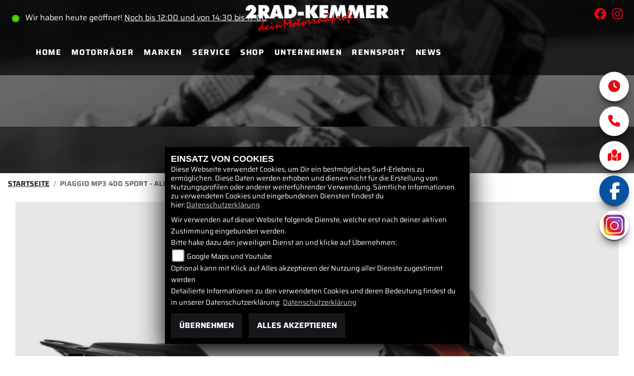

--- FILE ---
content_type: text/html; charset=utf-8
request_url: https://2rad-kemmer.at/de/motorrad-modell-piaggio-mp3-400-sport-10652-2023
body_size: 17240
content:

<!DOCTYPE html>

<html lang=de>
<head>
    <meta charset="utf-8" />
    <meta name="viewport" content="width=device-width" />
    <meta name="theme-color" content="#e50615">
    <title>Piaggio MP3 400 Sport - Alle technischen Daten zum Modell MP3 400 Sport von Piaggio</title>
    <meta name="keywords" content="Piaggio MP3 400 Sport, technische Daten, 2Rad-Kemmer KG" />
    <meta name="description" content="Hier finden Sie die aktuellen technischen Daten des Modells MP3 400 Sport von Piaggio." />

    <meta name="robots" content="index,follow" />
    <meta http-equiv="Content-Type" content="text/html; charset=utf-8" />

            <link href="/de/Styles/SidebarsDynamic?SidebarsRightHaendler=open%7Cphone%7Cmap" rel="stylesheet" type="text/css" />
                
<link href="/de/Content/Neutraltemplate2022?v=PnlNJf4LajvwWmXnbx3E1AH_MoNqtjEvQrncK4Vi3QQ1" rel="stylesheet"/>
                <style>
            
#myMenuHeader{min-height:75px !important;    background: #000 !important;}
.dealer-logo-box{    text-align: left;}
.nav-base .navbar-collapse{justify-content:right !important;}
header .dealer-logo{    margin-top: -40px;}
.nav-top .dealer-logo{margin-top:0px;}

ul.navbar-nav li.nav-item a.nav-link,.offen-status .openstatus,.offen-status .openstatus a{color:#fff !important;}
@media(max-width:990px){
.tophead-banner .showbaseimage{background-size: 200%;}
}
@media(max-width:768px){
.tophead-banner .showbaseimage{background-size: 300%;}
}

div.zubehoermarken.fp-module { display: none;}


header .dealer-logo {
  /* margin-top: -40px; */
  margin-top: -60px;
  max-width: 290px;
  margin: ;
}


.text-right.pr-3.navbar-over {
  margin-right: 300px;
}
#myMenuHeader {
  background: rgba(0,0,0,0.7) !important;
}

.tophead-banner .showbaseimage {
    background: url(https://images5.1000ps.net/member-dateien/279927_files/hintergrundbanner_2026-01-20.png);
    background-size: 100%;
}

            </style>
    </head>
<body class=" Neutraltemplate2022  sb-right">

    <script src="/de/Content/base/js/jquery-3.5.1.min.js"></script>
    <script>
        jQuery.event.special.touchstart = {
            setup: function (_, ns, handle) {
                this.addEventListener("touchstart", handle, { passive: true });
            }
        };
    </script>
    

    <header class="transparent-background container-fluid nav-down" id="myMenuHeader">
        
<div class="d-flex head-topinfo">
        <div class="flex-fill">
            <div class="d-flex flex-row mt-lg-3">
                    <div class="flex-fill openingtimes-head">
    <div class="d-lg-block d-none">
        <div class="offen-status text-center text-md-left">
            <div class="contact__seg d-flex align-items-center justify-content-between">
                <div class="d-inline-block dealer_open">

                        <p class="openstatus mb-0"><span class="shopopen"></span>Wir haben heute geöffnet!  <span class="opentimes"><a href="#" data-toggle="modal" data-target="#OeffnungszeitenSidebar" title="Unsere Öffnungszeiten">Noch bis 12:00 und von 14:30 bis 17:00</a></span></p>
                </div>
            </div>
        </div>
    </div>
</div>
                    <div class="flex-fill justify-content-end socialmedia-head"><div class="d-lg-block d-none">

            <a href="https://www.facebook.com/profile.php?id=100063668615569" class="socailmedialink link-facebook" target="_blank" title="Facebook Fanpage von 2Rad-Kemmer KG">
                <i class="fab fa-facebook" aria-label="Facebook Fanpage von 2Rad-Kemmer KG"></i>
            </a>

        <a href="https://www.instagram.com/2radkemmer/" class="socailmedialink link-instagram" target="_blank" title="2Rad-Kemmer KG auf Instagram">
            <i class="fab fa-instagram" aria-label="Instagram Fanpage von 2Rad-Kemmer KG"></i>
        </a>

    
</div></div>
            </div>
        </div>
    </div>
        <div class="mb-lg-3 nv">
            <div class="d-flex flex-row head-navigation">
                    <div class="flex-fill justify-content-start d-none d-lg-block dealer-logo-box">
                        
        <a class="dealer-logo-middle" href="/de" title="Startseite 2Rad-Kemmer KG"><img class="dealer-logo" src="https://images5.1000ps.net/member-dateien/279927_files/logo-1_2026-01-13.png?maxwidth=400&amp;maxheight=200" alt="Logo" title="Logo" /></a>

                    </div>
                <div class="flex-fill flex-column nav-base">
                    



<nav class="navbar navbar-dark px-0 navbar-expand-lg" role="navigation" aria-label="Hauptnavigation">
        <a class="navbar-brand d-block d-lg-none" href="/de/home"><img src="https://images5.1000ps.net/member-dateien/279927_files/logo-1_2026-01-13.png?maxwidth=200&maxheight=100" alt="Logo" title="Logo" /></a>
    <button class="navbar-toggler" type="button" data-toggle="collapse" data-target="#navbarNavDropdown" aria-controls="navbarNavDropdown" aria-expanded="false" aria-label="Navigation umschalten">
        <span class="navbar-toggler-icon">
        </span>
    </button>
    <div class="collapse navbar-collapse justify-content-center" id="navbarNavDropdown">
        <button class="navbar-toggler" type="button" data-toggle="collapse" data-target="#navbarNavDropdown" aria-controls="navbarNavDropdown" aria-expanded="false" aria-label="Navigation umschalten">
            <svg aria-hidden="true" data-prefix="fas" data-icon="times" class="svg-inline--fa fa-times fa-w-11 " role="img" xmlns="https://www.w3.org/2000/svg" viewBox="0 0 352 512"><path fill="currentColor" d="M242.72 256l100.07-100.07c12.28-12.28 12.28-32.19 0-44.48l-22.24-22.24c-12.28-12.28-32.19-12.28-44.48 0L176 189.28 75.93 89.21c-12.28-12.28-32.19-12.28-44.48 0L9.21 111.45c-12.28 12.28-12.28 32.19 0 44.48L109.28 256 9.21 356.07c-12.28 12.28-12.28 32.19 0 44.48l22.24 22.24c12.28 12.28 32.2 12.28 44.48 0L176 322.72l100.07 100.07c12.28 12.28 32.2 12.28 44.48 0l22.24-22.24c12.28-12.28 12.28-32.19 0-44.48L242.72 256z"></path></svg>
        </button>
            <div class="d-block d-sm-none socialmedialink">
                

            <a href="https://www.facebook.com/profile.php?id=100063668615569" class="socailmedialink link-facebook" target="_blank" title="Facebook Fanpage von 2Rad-Kemmer KG">
                <i class="fab fa-facebook" aria-label="Facebook Fanpage von 2Rad-Kemmer KG"></i>
            </a>

        <a href="https://www.instagram.com/2radkemmer/" class="socailmedialink link-instagram" target="_blank" title="2Rad-Kemmer KG auf Instagram">
            <i class="fab fa-instagram" aria-label="Instagram Fanpage von 2Rad-Kemmer KG"></i>
        </a>

    

            </div>

        <div class="text-right pr-3 navbar-over">
            <ul class="navbar-nav" role="menubar">

                    <li class="nav-item"> <a class="nav-link text-uppercase" href="/de" title="Home">Home</a></li>
                                            <li class="nav-item dropdown">
                                <a class="nav-link dropdown-toggle text-uppercase" href="#" id="navbarDropdownMenuLink0" title="Motorr&#228;der" role="menuitem" data-toggle="dropdown" aria-haspopup="true" aria-expanded="false">Motorr&#228;der</a>
                                <div class="dropdown-menu transparent-background" aria-labelledby="navbarDropdownMenuLink0">
                                                <a class="dropdown-item" href="/de/neufahrzeuge"  title="Neufahrzeuge">Neufahrzeuge</a>
                                                <a class="dropdown-item" href="/de/gebrauchte-motorraeder"  title="Gebrauchtmotorr&#228;der">Gebrauchtmotorr&#228;der</a>
                                                <a class="dropdown-item" href="/de/motorrad-mieten/all"  title="Verleihmotorr&#228;der">Verleihmotorr&#228;der</a>
                                                <a class="dropdown-item" href="/de/probefahrt-anfrage"  title="Probefahrt Anfrage">Probefahrt Anfrage</a>
                                                <a class="dropdown-item" href="/de/finanzierungsanfrage"  title="Finanzierungsanfrage">Finanzierungsanfrage</a>
                                </div>
                            </li>
                            <li class="nav-item dropdown">
                                <a class="nav-link dropdown-toggle text-uppercase" href="#" id="navbarDropdownMenuLink1" title="Marken" role="menuitem" data-toggle="dropdown" aria-haspopup="true" aria-expanded="false">Marken</a>
                                <div class="dropdown-menu transparent-background" aria-labelledby="navbarDropdownMenuLink1">
                                                <a class="dropdown-item" href="/de/motorrad-marke-qjmotor-669"  title="QJ Motor">QJ Motor</a>
                                                <a class="dropdown-item" href="/de/motorrad-marke-vespa-39"  title="Vespa">Vespa</a>
                                                <a class="dropdown-item" href="/de/motorrad-marke-piaggio-34"  title="Piaggio">Piaggio</a>
                                </div>
                            </li>
                            <li class="nav-item dropdown">
                                <a class="nav-link dropdown-toggle text-uppercase" href="#" id="navbarDropdownMenuLink2" title="Service" role="menuitem" data-toggle="dropdown" aria-haspopup="true" aria-expanded="false">Service</a>
                                <div class="dropdown-menu transparent-background" aria-labelledby="navbarDropdownMenuLink2">
                                                <a class="dropdown-item" href="/de/unser-service"  title="Leistungen">Leistungen</a>
                                                <a class="dropdown-item" href="/de/anfragen/WerkstattTermin"  title="Werkstatt Termin ">Werkstatt Termin </a>
                                                <a class="dropdown-item" href="/de/anfragen/ersatzteil"  title="Ersatzteil Anfrage">Ersatzteil Anfrage</a>
                                </div>
                            </li>
                            <li class="nav-item active">
                                <a class="nav-link text-uppercase" href="/de/onlineshop"  title="Shop" role="menuitem">Shop</a>
                            </li>
                            <li class="nav-item dropdown">
                                <a class="nav-link dropdown-toggle text-uppercase" href="#" id="navbarDropdownMenuLink3" title="Unternehmen" role="menuitem" data-toggle="dropdown" aria-haspopup="true" aria-expanded="false">Unternehmen</a>
                                <div class="dropdown-menu transparent-background" aria-labelledby="navbarDropdownMenuLink3">
                                                <a class="dropdown-item" href="/de/unser-unternehmen"  title="Unternehmen">Unternehmen</a>
                                                <a class="dropdown-item" href="/de/unser-team"  title="Team">Team</a>
                                                <a class="dropdown-item" href="/de/kontakt"  title="Kontakt">Kontakt</a>
                                </div>
                            </li>
                            <li class="nav-item dropdown">
                                <a class="nav-link dropdown-toggle text-uppercase" href="#" id="navbarDropdownMenuLink4" title="Rennsport" role="menuitem" data-toggle="dropdown" aria-haspopup="true" aria-expanded="false">Rennsport</a>
                                <div class="dropdown-menu transparent-background" aria-labelledby="navbarDropdownMenuLink4">
                                                <a class="dropdown-item" href="/de/beitrag-racing-19308"  title="Wenn Bezin im Blut liegt">Racing Familie Kemmer</a>
                                                <a class="dropdown-item" href="/de/beitrag-reifenservice-19309"  title="Weil Grip Vertrauen schafft">Racing- &amp; Reifenservice</a>
                                                <a class="dropdown-item" href="/de/unsere-veranstaltungen"  title="Racing Events">Racing Events</a>
                                </div>
                            </li>
                            <li class="nav-item active">
                                <a class="nav-link text-uppercase" href="/de/news"  title="News" role="menuitem">News</a>
                            </li>
            </ul>
        </div>
    </div>
</nav>
                </div>
            </div>
            
        </div>
    </header>

    
    <div class="tophead-banner tophead-overlay" role="banner">

                    <div class="showbaseimage">

                    </div>
    </div>
<div class="container">
    <div class="Sidebar__buttons_mobile d-flex d-md-none row justify-content-center container-template sidebarsSlider">

                                     <a href="#" class="col sbbr_button sbbmap" data-toggle="modal" data-target="#StandortSidebar" title="Standort" alt="Standort Modal öffnen"></a>
                <a target="_blank" class="col sbbr_button sbbfacebook" href="https://www.facebook.com/profile.php?id=100063668615569" title="Facebook" alt="Link zur Facebook Fanpage"></a>
                <a target="_blank" class="col sbbr_button sbbinstagram" href="https://www.instagram.com/2radkemmer/" title="Instagram" alt="Link zur Instagram Fanpage"></a>
    </div>
</div>







    <div class="breadcrumb-container no-banner">
        <div class="container-template">
                <nav aria-label="breadcrumb">
                    <ol class="breadcrumb px-0">
                                    <li class="breadcrumb-item text-uppercase"><a href="/de" class="normaltextlink" title="Startseite"><b>Startseite</b></a></li>
                                    <li class="breadcrumb-item text-uppercase active" aria-current="page"><b>Piaggio MP3 400 Sport - Alle technischen Daten zum Modell MP3 400 Sport von Piaggio</b></li>
                    </ol>
                </nav>
                            <script type="application/ld+json">
                    [{
            "@context": "http://schema.org",
                    "@type": "BreadcrumbList",
                    "itemListElement":
                    [
                        {
                            "@type":"ListItem",
                            "position": 1,
                            "item":
                            {
                                "@id":"/",
                                "name":"Startseite"
                            }
                        }
                            ,
                        {
                            "@type":"ListItem",
                            "position": 2,
                            "item":
                            {
                                "@id":"",
                                "name":"Piaggio MP3 400 Sport - Alle technischen Daten zum Modell MP3 400 Sport von Piaggio"
                            }
                        }
                    ]
                    }]
                </script>
        </div>
    </div>



    <div role="main"   class="sbb-padding"   >
        

        <div class="detailseite-slider ">
<style>
    /* Global responsive styles for BilderCarousel */
    .bilder-carousel-slider {
        width: 100%;
        max-width: 100%;
    }

    .bilder-carousel-slider img,
    .bilder-carousel-slider picture {
        width: 100%;
        height: auto;
        object-fit: cover;
        display: block;
        max-width: 100%;
    }

    .bilder-carousel-slider .slick-slide {
        overflow: hidden;
        box-sizing: border-box;
    }

    .bilder-carousel-slider .slick-slide>div {
        width: 100% !important;
        max-width: 100% !important;
    }

    /* Fix für picture element */
    .bilder-carousel-slider picture,
    .bilder-carousel-slider picture img {
        width: 100%;
        max-width: 100%;
        height: auto;
    }

    /* Verhindern von Overflow beim Slick Track */
    .bilder-carousel-slider .slick-track {
        display: flex;
        align-items: stretch;
    }

    /* Spezifische Fixes für aboutus-imageslider Container */
    .aboutus-imageslider {
        overflow: hidden;
        position: relative;
        width: 100%;
    }

    .aboutus-imageslider .bilder-carousel-slider {
        width: 100%;
        max-width: 100%;
    }
</style>



    <div class="container-fluid position-relative">
        <div class="bilder-carousel-slider ">
                    <div class="px-lg-3">
                        <a href="https://images5.1000ps.net/images_bikekat/2023/34-Piaggio/10652-MP3_400_Sport/001-638091294600557537-piaggio-mp3-400-sport.jpg" class="fancybox cardlink" data-fancybox="gallery"
                            data-thumb="https://images5.1000ps.net/images_bikekat/2023/34-Piaggio/10652-MP3_400_Sport/001-638091294600557537-piaggio-mp3-400-sport.jpg?width=920&amp;height=566&amp;mode=crop&amp;format=webp">
                                <picture>
                                    <source type="image/webp" srcset="https://images5.1000ps.net/images_bikekat/2023/34-Piaggio/10652-MP3_400_Sport/001-638091294600557537-piaggio-mp3-400-sport.jpg?width=320&amp;height=200&amp;mode=crop&amp;scale=both&amp;format=webp 320w,
                                                                    https://images5.1000ps.net/images_bikekat/2023/34-Piaggio/10652-MP3_400_Sport/001-638091294600557537-piaggio-mp3-400-sport.jpg?width=375&amp;height=250&amp;mode=crop&amp;scale=both&amp;format=webp 375w,
                                                                    https://images5.1000ps.net/images_bikekat/2023/34-Piaggio/10652-MP3_400_Sport/001-638091294600557537-piaggio-mp3-400-sport.jpg?width=576&amp;height=300&amp;mode=crop&amp;scale=both&amp;format=webp 576w,
                                                                    https://images5.1000ps.net/images_bikekat/2023/34-Piaggio/10652-MP3_400_Sport/001-638091294600557537-piaggio-mp3-400-sport.jpg?width=768&amp;height=400&amp;mode=crop&amp;scale=both&amp;format=webp 768w,
                                                                    https://images5.1000ps.net/images_bikekat/2023/34-Piaggio/10652-MP3_400_Sport/001-638091294600557537-piaggio-mp3-400-sport.jpg?width=920&amp;height=566&amp;mode=crop&amp;format=webp 920w,
                                                                                    https://images5.1000ps.net/images_bikekat/2023/34-Piaggio/10652-MP3_400_Sport/001-638091294600557537-piaggio-mp3-400-sport.jpg?width=1200&amp;height=740&amp;mode=crop&amp;format=webp 1200w,
                                                                                    https://images5.1000ps.net/images_bikekat/2023/34-Piaggio/10652-MP3_400_Sport/001-638091294600557537-piaggio-mp3-400-sport.jpg?width=1600&amp;height=986&amp;mode=crop&amp;format=webp 1600w" sizes="(max-width: 576px) 100vw,
                                                                   (max-width: 768px) 100vw,
                                                                   (max-width: 992px) 100vw,
                                                                   50vw" />

                                    <!-- JPEG fallback with responsive sizes -->
                                    <source type="image/jpeg"
                                        srcset="https://images5.1000ps.net/images_bikekat/2023/34-Piaggio/10652-MP3_400_Sport/001-638091294600557537-piaggio-mp3-400-sport.jpg?width=320&amp;height=200&amp;mode=crop&amp;scale=both&amp;format=jpg 320w,
                                                                    https://images5.1000ps.net/images_bikekat/2023/34-Piaggio/10652-MP3_400_Sport/001-638091294600557537-piaggio-mp3-400-sport.jpg?width=375&amp;height=250&amp;mode=crop&amp;scale=both&amp;format=jpg 375w,
                                                                    https://images5.1000ps.net/images_bikekat/2023/34-Piaggio/10652-MP3_400_Sport/001-638091294600557537-piaggio-mp3-400-sport.jpg?width=576&amp;height=300&amp;mode=crop&amp;scale=both&amp;format=jpg 576w,
                                                                    https://images5.1000ps.net/images_bikekat/2023/34-Piaggio/10652-MP3_400_Sport/001-638091294600557537-piaggio-mp3-400-sport.jpg?width=768&amp;height=400&amp;mode=crop&amp;scale=both&amp;format=jpg 768w,
                                                                    https://images5.1000ps.net/images_bikekat/2023/34-Piaggio/10652-MP3_400_Sport/001-638091294600557537-piaggio-mp3-400-sport.jpg?width=920&amp;height=566&amp;mode=crop&amp;format=jpg 920w,
                                                                                    https://images5.1000ps.net/images_bikekat/2023/34-Piaggio/10652-MP3_400_Sport/001-638091294600557537-piaggio-mp3-400-sport.jpg?width=1200&amp;height=740&amp;mode=crop&amp;format=jpg 1200w,
                                                                                    https://images5.1000ps.net/images_bikekat/2023/34-Piaggio/10652-MP3_400_Sport/001-638091294600557537-piaggio-mp3-400-sport.jpg?width=1600&amp;height=986&amp;mode=crop&amp;format=jpg 1600w"
                                        sizes="(max-width: 576px) 100vw,
                                                                   (max-width: 768px) 100vw,
                                                                   (max-width: 992px) 100vw,
                                                                   50vw" />

                                    <!-- Fallback -->
                                    <img class="img-fluid mx-auto lazyload" data-src="https://images5.1000ps.net/images_bikekat/2023/34-Piaggio/10652-MP3_400_Sport/001-638091294600557537-piaggio-mp3-400-sport.jpg?width=920&amp;height=566&amp;mode=crop&amp;format=webp" data-lazy="https://images5.1000ps.net/images_bikekat/2023/34-Piaggio/10652-MP3_400_Sport/001-638091294600557537-piaggio-mp3-400-sport.jpg?width=920&amp;height=566&amp;mode=crop&amp;format=webp"
                                        src="https://images6.1000ps.net/images/nopic-motorcycle.gif?width=920&amp;height=566&amp;mode=crop&amp;format=webp"
                                        title="Piaggio MP3 400 Sport" alt="Bild 1: Piaggio MP3 400 Sport " loading="lazy"
                                        style="width: 100%; height: auto; object-fit: cover;">
                                </picture>
                        </a>
                    </div>
                    <div class="px-lg-3">
                        <a href="https://images5.1000ps.net/images_bikekat/2023/34-Piaggio/10652-MP3_400_Sport/006-638091294601194275-piaggio-mp3-400-sport.jpg" class="fancybox cardlink" data-fancybox="gallery"
                            data-thumb="https://images5.1000ps.net/images_bikekat/2023/34-Piaggio/10652-MP3_400_Sport/006-638091294601194275-piaggio-mp3-400-sport.jpg?width=920&amp;height=566&amp;mode=crop&amp;format=webp">
                                <picture>
                                    <source type="image/webp" srcset="https://images5.1000ps.net/images_bikekat/2023/34-Piaggio/10652-MP3_400_Sport/006-638091294601194275-piaggio-mp3-400-sport.jpg?width=320&amp;height=200&amp;mode=crop&amp;scale=both&amp;format=webp 320w,
                                                                    https://images5.1000ps.net/images_bikekat/2023/34-Piaggio/10652-MP3_400_Sport/006-638091294601194275-piaggio-mp3-400-sport.jpg?width=375&amp;height=250&amp;mode=crop&amp;scale=both&amp;format=webp 375w,
                                                                    https://images5.1000ps.net/images_bikekat/2023/34-Piaggio/10652-MP3_400_Sport/006-638091294601194275-piaggio-mp3-400-sport.jpg?width=576&amp;height=300&amp;mode=crop&amp;scale=both&amp;format=webp 576w,
                                                                    https://images5.1000ps.net/images_bikekat/2023/34-Piaggio/10652-MP3_400_Sport/006-638091294601194275-piaggio-mp3-400-sport.jpg?width=768&amp;height=400&amp;mode=crop&amp;scale=both&amp;format=webp 768w,
                                                                    https://images5.1000ps.net/images_bikekat/2023/34-Piaggio/10652-MP3_400_Sport/006-638091294601194275-piaggio-mp3-400-sport.jpg?width=920&amp;height=566&amp;mode=crop&amp;format=webp 920w,
                                                                                    https://images5.1000ps.net/images_bikekat/2023/34-Piaggio/10652-MP3_400_Sport/006-638091294601194275-piaggio-mp3-400-sport.jpg?width=1200&amp;height=740&amp;mode=crop&amp;format=webp 1200w,
                                                                                    https://images5.1000ps.net/images_bikekat/2023/34-Piaggio/10652-MP3_400_Sport/006-638091294601194275-piaggio-mp3-400-sport.jpg?width=1600&amp;height=986&amp;mode=crop&amp;format=webp 1600w" sizes="(max-width: 576px) 100vw,
                                                                   (max-width: 768px) 100vw,
                                                                   (max-width: 992px) 100vw,
                                                                   50vw" />

                                    <!-- JPEG fallback with responsive sizes -->
                                    <source type="image/jpeg"
                                        srcset="https://images5.1000ps.net/images_bikekat/2023/34-Piaggio/10652-MP3_400_Sport/006-638091294601194275-piaggio-mp3-400-sport.jpg?width=320&amp;height=200&amp;mode=crop&amp;scale=both&amp;format=jpg 320w,
                                                                    https://images5.1000ps.net/images_bikekat/2023/34-Piaggio/10652-MP3_400_Sport/006-638091294601194275-piaggio-mp3-400-sport.jpg?width=375&amp;height=250&amp;mode=crop&amp;scale=both&amp;format=jpg 375w,
                                                                    https://images5.1000ps.net/images_bikekat/2023/34-Piaggio/10652-MP3_400_Sport/006-638091294601194275-piaggio-mp3-400-sport.jpg?width=576&amp;height=300&amp;mode=crop&amp;scale=both&amp;format=jpg 576w,
                                                                    https://images5.1000ps.net/images_bikekat/2023/34-Piaggio/10652-MP3_400_Sport/006-638091294601194275-piaggio-mp3-400-sport.jpg?width=768&amp;height=400&amp;mode=crop&amp;scale=both&amp;format=jpg 768w,
                                                                    https://images5.1000ps.net/images_bikekat/2023/34-Piaggio/10652-MP3_400_Sport/006-638091294601194275-piaggio-mp3-400-sport.jpg?width=920&amp;height=566&amp;mode=crop&amp;format=jpg 920w,
                                                                                    https://images5.1000ps.net/images_bikekat/2023/34-Piaggio/10652-MP3_400_Sport/006-638091294601194275-piaggio-mp3-400-sport.jpg?width=1200&amp;height=740&amp;mode=crop&amp;format=jpg 1200w,
                                                                                    https://images5.1000ps.net/images_bikekat/2023/34-Piaggio/10652-MP3_400_Sport/006-638091294601194275-piaggio-mp3-400-sport.jpg?width=1600&amp;height=986&amp;mode=crop&amp;format=jpg 1600w"
                                        sizes="(max-width: 576px) 100vw,
                                                                   (max-width: 768px) 100vw,
                                                                   (max-width: 992px) 100vw,
                                                                   50vw" />

                                    <!-- Fallback -->
                                    <img class="img-fluid mx-auto lazyload" data-src="https://images5.1000ps.net/images_bikekat/2023/34-Piaggio/10652-MP3_400_Sport/006-638091294601194275-piaggio-mp3-400-sport.jpg?width=920&amp;height=566&amp;mode=crop&amp;format=webp" data-lazy="https://images5.1000ps.net/images_bikekat/2023/34-Piaggio/10652-MP3_400_Sport/006-638091294601194275-piaggio-mp3-400-sport.jpg?width=920&amp;height=566&amp;mode=crop&amp;format=webp"
                                        src="https://images6.1000ps.net/images/nopic-motorcycle.gif?width=920&amp;height=566&amp;mode=crop&amp;format=webp"
                                        title="Piaggio MP3 400 Sport" alt="Bild 2: Piaggio MP3 400 Sport " loading="lazy"
                                        style="width: 100%; height: auto; object-fit: cover;">
                                </picture>
                        </a>
                    </div>
                    <div class="px-lg-3">
                        <a href="https://images5.1000ps.net/images_bikekat/2023/34-Piaggio/10652-MP3_400_Sport/002-638091294600713843-piaggio-mp3-400-sport.jpg" class="fancybox cardlink" data-fancybox="gallery"
                            data-thumb="https://images5.1000ps.net/images_bikekat/2023/34-Piaggio/10652-MP3_400_Sport/002-638091294600713843-piaggio-mp3-400-sport.jpg?width=920&amp;height=566&amp;mode=crop&amp;format=webp">
                                <picture>
                                    <source type="image/webp" srcset="https://images5.1000ps.net/images_bikekat/2023/34-Piaggio/10652-MP3_400_Sport/002-638091294600713843-piaggio-mp3-400-sport.jpg?width=320&amp;height=200&amp;mode=crop&amp;scale=both&amp;format=webp 320w,
                                                                    https://images5.1000ps.net/images_bikekat/2023/34-Piaggio/10652-MP3_400_Sport/002-638091294600713843-piaggio-mp3-400-sport.jpg?width=375&amp;height=250&amp;mode=crop&amp;scale=both&amp;format=webp 375w,
                                                                    https://images5.1000ps.net/images_bikekat/2023/34-Piaggio/10652-MP3_400_Sport/002-638091294600713843-piaggio-mp3-400-sport.jpg?width=576&amp;height=300&amp;mode=crop&amp;scale=both&amp;format=webp 576w,
                                                                    https://images5.1000ps.net/images_bikekat/2023/34-Piaggio/10652-MP3_400_Sport/002-638091294600713843-piaggio-mp3-400-sport.jpg?width=768&amp;height=400&amp;mode=crop&amp;scale=both&amp;format=webp 768w,
                                                                    https://images5.1000ps.net/images_bikekat/2023/34-Piaggio/10652-MP3_400_Sport/002-638091294600713843-piaggio-mp3-400-sport.jpg?width=920&amp;height=566&amp;mode=crop&amp;format=webp 920w,
                                                                                    https://images5.1000ps.net/images_bikekat/2023/34-Piaggio/10652-MP3_400_Sport/002-638091294600713843-piaggio-mp3-400-sport.jpg?width=1200&amp;height=740&amp;mode=crop&amp;format=webp 1200w,
                                                                                    https://images5.1000ps.net/images_bikekat/2023/34-Piaggio/10652-MP3_400_Sport/002-638091294600713843-piaggio-mp3-400-sport.jpg?width=1600&amp;height=986&amp;mode=crop&amp;format=webp 1600w" sizes="(max-width: 576px) 100vw,
                                                                   (max-width: 768px) 100vw,
                                                                   (max-width: 992px) 100vw,
                                                                   50vw" />

                                    <!-- JPEG fallback with responsive sizes -->
                                    <source type="image/jpeg"
                                        srcset="https://images5.1000ps.net/images_bikekat/2023/34-Piaggio/10652-MP3_400_Sport/002-638091294600713843-piaggio-mp3-400-sport.jpg?width=320&amp;height=200&amp;mode=crop&amp;scale=both&amp;format=jpg 320w,
                                                                    https://images5.1000ps.net/images_bikekat/2023/34-Piaggio/10652-MP3_400_Sport/002-638091294600713843-piaggio-mp3-400-sport.jpg?width=375&amp;height=250&amp;mode=crop&amp;scale=both&amp;format=jpg 375w,
                                                                    https://images5.1000ps.net/images_bikekat/2023/34-Piaggio/10652-MP3_400_Sport/002-638091294600713843-piaggio-mp3-400-sport.jpg?width=576&amp;height=300&amp;mode=crop&amp;scale=both&amp;format=jpg 576w,
                                                                    https://images5.1000ps.net/images_bikekat/2023/34-Piaggio/10652-MP3_400_Sport/002-638091294600713843-piaggio-mp3-400-sport.jpg?width=768&amp;height=400&amp;mode=crop&amp;scale=both&amp;format=jpg 768w,
                                                                    https://images5.1000ps.net/images_bikekat/2023/34-Piaggio/10652-MP3_400_Sport/002-638091294600713843-piaggio-mp3-400-sport.jpg?width=920&amp;height=566&amp;mode=crop&amp;format=jpg 920w,
                                                                                    https://images5.1000ps.net/images_bikekat/2023/34-Piaggio/10652-MP3_400_Sport/002-638091294600713843-piaggio-mp3-400-sport.jpg?width=1200&amp;height=740&amp;mode=crop&amp;format=jpg 1200w,
                                                                                    https://images5.1000ps.net/images_bikekat/2023/34-Piaggio/10652-MP3_400_Sport/002-638091294600713843-piaggio-mp3-400-sport.jpg?width=1600&amp;height=986&amp;mode=crop&amp;format=jpg 1600w"
                                        sizes="(max-width: 576px) 100vw,
                                                                   (max-width: 768px) 100vw,
                                                                   (max-width: 992px) 100vw,
                                                                   50vw" />

                                    <!-- Fallback -->
                                    <img class="img-fluid mx-auto lazyload" data-src="https://images5.1000ps.net/images_bikekat/2023/34-Piaggio/10652-MP3_400_Sport/002-638091294600713843-piaggio-mp3-400-sport.jpg?width=920&amp;height=566&amp;mode=crop&amp;format=webp" data-lazy="https://images5.1000ps.net/images_bikekat/2023/34-Piaggio/10652-MP3_400_Sport/002-638091294600713843-piaggio-mp3-400-sport.jpg?width=920&amp;height=566&amp;mode=crop&amp;format=webp"
                                        src="https://images6.1000ps.net/images/nopic-motorcycle.gif?width=920&amp;height=566&amp;mode=crop&amp;format=webp"
                                        title="Piaggio MP3 400 Sport" alt="Bild 3: Piaggio MP3 400 Sport " loading="lazy"
                                        style="width: 100%; height: auto; object-fit: cover;">
                                </picture>
                        </a>
                    </div>
                    <div class="px-lg-3">
                        <a href="https://images5.1000ps.net/images_bikekat/2023/34-Piaggio/10652-MP3_400_Sport/003-638091294600870106-piaggio-mp3-400-sport.jpg" class="fancybox cardlink" data-fancybox="gallery"
                            data-thumb="https://images5.1000ps.net/images_bikekat/2023/34-Piaggio/10652-MP3_400_Sport/003-638091294600870106-piaggio-mp3-400-sport.jpg?width=920&amp;height=566&amp;mode=crop&amp;format=webp">
                                <picture>
                                    <source type="image/webp" srcset="https://images5.1000ps.net/images_bikekat/2023/34-Piaggio/10652-MP3_400_Sport/003-638091294600870106-piaggio-mp3-400-sport.jpg?width=320&amp;height=200&amp;mode=crop&amp;scale=both&amp;format=webp 320w,
                                                                    https://images5.1000ps.net/images_bikekat/2023/34-Piaggio/10652-MP3_400_Sport/003-638091294600870106-piaggio-mp3-400-sport.jpg?width=375&amp;height=250&amp;mode=crop&amp;scale=both&amp;format=webp 375w,
                                                                    https://images5.1000ps.net/images_bikekat/2023/34-Piaggio/10652-MP3_400_Sport/003-638091294600870106-piaggio-mp3-400-sport.jpg?width=576&amp;height=300&amp;mode=crop&amp;scale=both&amp;format=webp 576w,
                                                                    https://images5.1000ps.net/images_bikekat/2023/34-Piaggio/10652-MP3_400_Sport/003-638091294600870106-piaggio-mp3-400-sport.jpg?width=768&amp;height=400&amp;mode=crop&amp;scale=both&amp;format=webp 768w,
                                                                    https://images5.1000ps.net/images_bikekat/2023/34-Piaggio/10652-MP3_400_Sport/003-638091294600870106-piaggio-mp3-400-sport.jpg?width=920&amp;height=566&amp;mode=crop&amp;format=webp 920w,
                                                                                    https://images5.1000ps.net/images_bikekat/2023/34-Piaggio/10652-MP3_400_Sport/003-638091294600870106-piaggio-mp3-400-sport.jpg?width=1200&amp;height=740&amp;mode=crop&amp;format=webp 1200w,
                                                                                    https://images5.1000ps.net/images_bikekat/2023/34-Piaggio/10652-MP3_400_Sport/003-638091294600870106-piaggio-mp3-400-sport.jpg?width=1600&amp;height=986&amp;mode=crop&amp;format=webp 1600w" sizes="(max-width: 576px) 100vw,
                                                                   (max-width: 768px) 100vw,
                                                                   (max-width: 992px) 100vw,
                                                                   50vw" />

                                    <!-- JPEG fallback with responsive sizes -->
                                    <source type="image/jpeg"
                                        srcset="https://images5.1000ps.net/images_bikekat/2023/34-Piaggio/10652-MP3_400_Sport/003-638091294600870106-piaggio-mp3-400-sport.jpg?width=320&amp;height=200&amp;mode=crop&amp;scale=both&amp;format=jpg 320w,
                                                                    https://images5.1000ps.net/images_bikekat/2023/34-Piaggio/10652-MP3_400_Sport/003-638091294600870106-piaggio-mp3-400-sport.jpg?width=375&amp;height=250&amp;mode=crop&amp;scale=both&amp;format=jpg 375w,
                                                                    https://images5.1000ps.net/images_bikekat/2023/34-Piaggio/10652-MP3_400_Sport/003-638091294600870106-piaggio-mp3-400-sport.jpg?width=576&amp;height=300&amp;mode=crop&amp;scale=both&amp;format=jpg 576w,
                                                                    https://images5.1000ps.net/images_bikekat/2023/34-Piaggio/10652-MP3_400_Sport/003-638091294600870106-piaggio-mp3-400-sport.jpg?width=768&amp;height=400&amp;mode=crop&amp;scale=both&amp;format=jpg 768w,
                                                                    https://images5.1000ps.net/images_bikekat/2023/34-Piaggio/10652-MP3_400_Sport/003-638091294600870106-piaggio-mp3-400-sport.jpg?width=920&amp;height=566&amp;mode=crop&amp;format=jpg 920w,
                                                                                    https://images5.1000ps.net/images_bikekat/2023/34-Piaggio/10652-MP3_400_Sport/003-638091294600870106-piaggio-mp3-400-sport.jpg?width=1200&amp;height=740&amp;mode=crop&amp;format=jpg 1200w,
                                                                                    https://images5.1000ps.net/images_bikekat/2023/34-Piaggio/10652-MP3_400_Sport/003-638091294600870106-piaggio-mp3-400-sport.jpg?width=1600&amp;height=986&amp;mode=crop&amp;format=jpg 1600w"
                                        sizes="(max-width: 576px) 100vw,
                                                                   (max-width: 768px) 100vw,
                                                                   (max-width: 992px) 100vw,
                                                                   50vw" />

                                    <!-- Fallback -->
                                    <img class="img-fluid mx-auto lazyload" data-src="https://images5.1000ps.net/images_bikekat/2023/34-Piaggio/10652-MP3_400_Sport/003-638091294600870106-piaggio-mp3-400-sport.jpg?width=920&amp;height=566&amp;mode=crop&amp;format=webp" data-lazy="https://images5.1000ps.net/images_bikekat/2023/34-Piaggio/10652-MP3_400_Sport/003-638091294600870106-piaggio-mp3-400-sport.jpg?width=920&amp;height=566&amp;mode=crop&amp;format=webp"
                                        src="https://images6.1000ps.net/images/nopic-motorcycle.gif?width=920&amp;height=566&amp;mode=crop&amp;format=webp"
                                        title="Piaggio MP3 400 Sport" alt="Bild 4: Piaggio MP3 400 Sport " loading="lazy"
                                        style="width: 100%; height: auto; object-fit: cover;">
                                </picture>
                        </a>
                    </div>
                    <div class="px-lg-3">
                        <a href="https://images5.1000ps.net/images_bikekat/2023/34-Piaggio/10652-MP3_400_Sport/004-638091294601026355-piaggio-mp3-400-sport.jpg" class="fancybox cardlink" data-fancybox="gallery"
                            data-thumb="https://images5.1000ps.net/images_bikekat/2023/34-Piaggio/10652-MP3_400_Sport/004-638091294601026355-piaggio-mp3-400-sport.jpg?width=920&amp;height=566&amp;mode=crop&amp;format=webp">
                                <picture>
                                    <source type="image/webp" srcset="https://images5.1000ps.net/images_bikekat/2023/34-Piaggio/10652-MP3_400_Sport/004-638091294601026355-piaggio-mp3-400-sport.jpg?width=320&amp;height=200&amp;mode=crop&amp;scale=both&amp;format=webp 320w,
                                                                    https://images5.1000ps.net/images_bikekat/2023/34-Piaggio/10652-MP3_400_Sport/004-638091294601026355-piaggio-mp3-400-sport.jpg?width=375&amp;height=250&amp;mode=crop&amp;scale=both&amp;format=webp 375w,
                                                                    https://images5.1000ps.net/images_bikekat/2023/34-Piaggio/10652-MP3_400_Sport/004-638091294601026355-piaggio-mp3-400-sport.jpg?width=576&amp;height=300&amp;mode=crop&amp;scale=both&amp;format=webp 576w,
                                                                    https://images5.1000ps.net/images_bikekat/2023/34-Piaggio/10652-MP3_400_Sport/004-638091294601026355-piaggio-mp3-400-sport.jpg?width=768&amp;height=400&amp;mode=crop&amp;scale=both&amp;format=webp 768w,
                                                                    https://images5.1000ps.net/images_bikekat/2023/34-Piaggio/10652-MP3_400_Sport/004-638091294601026355-piaggio-mp3-400-sport.jpg?width=920&amp;height=566&amp;mode=crop&amp;format=webp 920w,
                                                                                    https://images5.1000ps.net/images_bikekat/2023/34-Piaggio/10652-MP3_400_Sport/004-638091294601026355-piaggio-mp3-400-sport.jpg?width=1200&amp;height=740&amp;mode=crop&amp;format=webp 1200w,
                                                                                    https://images5.1000ps.net/images_bikekat/2023/34-Piaggio/10652-MP3_400_Sport/004-638091294601026355-piaggio-mp3-400-sport.jpg?width=1600&amp;height=986&amp;mode=crop&amp;format=webp 1600w" sizes="(max-width: 576px) 100vw,
                                                                   (max-width: 768px) 100vw,
                                                                   (max-width: 992px) 100vw,
                                                                   50vw" />

                                    <!-- JPEG fallback with responsive sizes -->
                                    <source type="image/jpeg"
                                        srcset="https://images5.1000ps.net/images_bikekat/2023/34-Piaggio/10652-MP3_400_Sport/004-638091294601026355-piaggio-mp3-400-sport.jpg?width=320&amp;height=200&amp;mode=crop&amp;scale=both&amp;format=jpg 320w,
                                                                    https://images5.1000ps.net/images_bikekat/2023/34-Piaggio/10652-MP3_400_Sport/004-638091294601026355-piaggio-mp3-400-sport.jpg?width=375&amp;height=250&amp;mode=crop&amp;scale=both&amp;format=jpg 375w,
                                                                    https://images5.1000ps.net/images_bikekat/2023/34-Piaggio/10652-MP3_400_Sport/004-638091294601026355-piaggio-mp3-400-sport.jpg?width=576&amp;height=300&amp;mode=crop&amp;scale=both&amp;format=jpg 576w,
                                                                    https://images5.1000ps.net/images_bikekat/2023/34-Piaggio/10652-MP3_400_Sport/004-638091294601026355-piaggio-mp3-400-sport.jpg?width=768&amp;height=400&amp;mode=crop&amp;scale=both&amp;format=jpg 768w,
                                                                    https://images5.1000ps.net/images_bikekat/2023/34-Piaggio/10652-MP3_400_Sport/004-638091294601026355-piaggio-mp3-400-sport.jpg?width=920&amp;height=566&amp;mode=crop&amp;format=jpg 920w,
                                                                                    https://images5.1000ps.net/images_bikekat/2023/34-Piaggio/10652-MP3_400_Sport/004-638091294601026355-piaggio-mp3-400-sport.jpg?width=1200&amp;height=740&amp;mode=crop&amp;format=jpg 1200w,
                                                                                    https://images5.1000ps.net/images_bikekat/2023/34-Piaggio/10652-MP3_400_Sport/004-638091294601026355-piaggio-mp3-400-sport.jpg?width=1600&amp;height=986&amp;mode=crop&amp;format=jpg 1600w"
                                        sizes="(max-width: 576px) 100vw,
                                                                   (max-width: 768px) 100vw,
                                                                   (max-width: 992px) 100vw,
                                                                   50vw" />

                                    <!-- Fallback -->
                                    <img class="img-fluid mx-auto lazyload" data-src="https://images5.1000ps.net/images_bikekat/2023/34-Piaggio/10652-MP3_400_Sport/004-638091294601026355-piaggio-mp3-400-sport.jpg?width=920&amp;height=566&amp;mode=crop&amp;format=webp" data-lazy="https://images5.1000ps.net/images_bikekat/2023/34-Piaggio/10652-MP3_400_Sport/004-638091294601026355-piaggio-mp3-400-sport.jpg?width=920&amp;height=566&amp;mode=crop&amp;format=webp"
                                        src="https://images6.1000ps.net/images/nopic-motorcycle.gif?width=920&amp;height=566&amp;mode=crop&amp;format=webp"
                                        title="Piaggio MP3 400 Sport" alt="Bild 5: Piaggio MP3 400 Sport " loading="lazy"
                                        style="width: 100%; height: auto; object-fit: cover;">
                                </picture>
                        </a>
                    </div>
                    <div class="px-lg-3">
                        <a href="https://images5.1000ps.net/images_bikekat/2023/34-Piaggio/10652-MP3_400_Sport/005-638091294601026355-piaggio-mp3-400-sport.jpg" class="fancybox cardlink" data-fancybox="gallery"
                            data-thumb="https://images5.1000ps.net/images_bikekat/2023/34-Piaggio/10652-MP3_400_Sport/005-638091294601026355-piaggio-mp3-400-sport.jpg?width=920&amp;height=566&amp;mode=crop&amp;format=webp">
                                <picture>
                                    <source type="image/webp" srcset="https://images5.1000ps.net/images_bikekat/2023/34-Piaggio/10652-MP3_400_Sport/005-638091294601026355-piaggio-mp3-400-sport.jpg?width=320&amp;height=200&amp;mode=crop&amp;scale=both&amp;format=webp 320w,
                                                                    https://images5.1000ps.net/images_bikekat/2023/34-Piaggio/10652-MP3_400_Sport/005-638091294601026355-piaggio-mp3-400-sport.jpg?width=375&amp;height=250&amp;mode=crop&amp;scale=both&amp;format=webp 375w,
                                                                    https://images5.1000ps.net/images_bikekat/2023/34-Piaggio/10652-MP3_400_Sport/005-638091294601026355-piaggio-mp3-400-sport.jpg?width=576&amp;height=300&amp;mode=crop&amp;scale=both&amp;format=webp 576w,
                                                                    https://images5.1000ps.net/images_bikekat/2023/34-Piaggio/10652-MP3_400_Sport/005-638091294601026355-piaggio-mp3-400-sport.jpg?width=768&amp;height=400&amp;mode=crop&amp;scale=both&amp;format=webp 768w,
                                                                    https://images5.1000ps.net/images_bikekat/2023/34-Piaggio/10652-MP3_400_Sport/005-638091294601026355-piaggio-mp3-400-sport.jpg?width=920&amp;height=566&amp;mode=crop&amp;format=webp 920w,
                                                                                    https://images5.1000ps.net/images_bikekat/2023/34-Piaggio/10652-MP3_400_Sport/005-638091294601026355-piaggio-mp3-400-sport.jpg?width=1200&amp;height=740&amp;mode=crop&amp;format=webp 1200w,
                                                                                    https://images5.1000ps.net/images_bikekat/2023/34-Piaggio/10652-MP3_400_Sport/005-638091294601026355-piaggio-mp3-400-sport.jpg?width=1600&amp;height=986&amp;mode=crop&amp;format=webp 1600w" sizes="(max-width: 576px) 100vw,
                                                                   (max-width: 768px) 100vw,
                                                                   (max-width: 992px) 100vw,
                                                                   50vw" />

                                    <!-- JPEG fallback with responsive sizes -->
                                    <source type="image/jpeg"
                                        srcset="https://images5.1000ps.net/images_bikekat/2023/34-Piaggio/10652-MP3_400_Sport/005-638091294601026355-piaggio-mp3-400-sport.jpg?width=320&amp;height=200&amp;mode=crop&amp;scale=both&amp;format=jpg 320w,
                                                                    https://images5.1000ps.net/images_bikekat/2023/34-Piaggio/10652-MP3_400_Sport/005-638091294601026355-piaggio-mp3-400-sport.jpg?width=375&amp;height=250&amp;mode=crop&amp;scale=both&amp;format=jpg 375w,
                                                                    https://images5.1000ps.net/images_bikekat/2023/34-Piaggio/10652-MP3_400_Sport/005-638091294601026355-piaggio-mp3-400-sport.jpg?width=576&amp;height=300&amp;mode=crop&amp;scale=both&amp;format=jpg 576w,
                                                                    https://images5.1000ps.net/images_bikekat/2023/34-Piaggio/10652-MP3_400_Sport/005-638091294601026355-piaggio-mp3-400-sport.jpg?width=768&amp;height=400&amp;mode=crop&amp;scale=both&amp;format=jpg 768w,
                                                                    https://images5.1000ps.net/images_bikekat/2023/34-Piaggio/10652-MP3_400_Sport/005-638091294601026355-piaggio-mp3-400-sport.jpg?width=920&amp;height=566&amp;mode=crop&amp;format=jpg 920w,
                                                                                    https://images5.1000ps.net/images_bikekat/2023/34-Piaggio/10652-MP3_400_Sport/005-638091294601026355-piaggio-mp3-400-sport.jpg?width=1200&amp;height=740&amp;mode=crop&amp;format=jpg 1200w,
                                                                                    https://images5.1000ps.net/images_bikekat/2023/34-Piaggio/10652-MP3_400_Sport/005-638091294601026355-piaggio-mp3-400-sport.jpg?width=1600&amp;height=986&amp;mode=crop&amp;format=jpg 1600w"
                                        sizes="(max-width: 576px) 100vw,
                                                                   (max-width: 768px) 100vw,
                                                                   (max-width: 992px) 100vw,
                                                                   50vw" />

                                    <!-- Fallback -->
                                    <img class="img-fluid mx-auto lazyload" data-src="https://images5.1000ps.net/images_bikekat/2023/34-Piaggio/10652-MP3_400_Sport/005-638091294601026355-piaggio-mp3-400-sport.jpg?width=920&amp;height=566&amp;mode=crop&amp;format=webp" data-lazy="https://images5.1000ps.net/images_bikekat/2023/34-Piaggio/10652-MP3_400_Sport/005-638091294601026355-piaggio-mp3-400-sport.jpg?width=920&amp;height=566&amp;mode=crop&amp;format=webp"
                                        src="https://images6.1000ps.net/images/nopic-motorcycle.gif?width=920&amp;height=566&amp;mode=crop&amp;format=webp"
                                        title="Piaggio MP3 400 Sport" alt="Bild 6: Piaggio MP3 400 Sport " loading="lazy"
                                        style="width: 100%; height: auto; object-fit: cover;">
                                </picture>
                        </a>
                    </div>
                    <div class="px-lg-3">
                        <a href="https://images5.1000ps.net/images_bikekat/2023/34-Piaggio/10652-MP3_400_Sport/007-638091294601350601-piaggio-mp3-400-sport.jpg" class="fancybox cardlink" data-fancybox="gallery"
                            data-thumb="https://images5.1000ps.net/images_bikekat/2023/34-Piaggio/10652-MP3_400_Sport/007-638091294601350601-piaggio-mp3-400-sport.jpg?width=920&amp;height=566&amp;mode=crop&amp;format=webp">
                                <picture>
                                    <source type="image/webp" srcset="https://images5.1000ps.net/images_bikekat/2023/34-Piaggio/10652-MP3_400_Sport/007-638091294601350601-piaggio-mp3-400-sport.jpg?width=320&amp;height=200&amp;mode=crop&amp;scale=both&amp;format=webp 320w,
                                                                    https://images5.1000ps.net/images_bikekat/2023/34-Piaggio/10652-MP3_400_Sport/007-638091294601350601-piaggio-mp3-400-sport.jpg?width=375&amp;height=250&amp;mode=crop&amp;scale=both&amp;format=webp 375w,
                                                                    https://images5.1000ps.net/images_bikekat/2023/34-Piaggio/10652-MP3_400_Sport/007-638091294601350601-piaggio-mp3-400-sport.jpg?width=576&amp;height=300&amp;mode=crop&amp;scale=both&amp;format=webp 576w,
                                                                    https://images5.1000ps.net/images_bikekat/2023/34-Piaggio/10652-MP3_400_Sport/007-638091294601350601-piaggio-mp3-400-sport.jpg?width=768&amp;height=400&amp;mode=crop&amp;scale=both&amp;format=webp 768w,
                                                                    https://images5.1000ps.net/images_bikekat/2023/34-Piaggio/10652-MP3_400_Sport/007-638091294601350601-piaggio-mp3-400-sport.jpg?width=920&amp;height=566&amp;mode=crop&amp;format=webp 920w,
                                                                                    https://images5.1000ps.net/images_bikekat/2023/34-Piaggio/10652-MP3_400_Sport/007-638091294601350601-piaggio-mp3-400-sport.jpg?width=1200&amp;height=740&amp;mode=crop&amp;format=webp 1200w,
                                                                                    https://images5.1000ps.net/images_bikekat/2023/34-Piaggio/10652-MP3_400_Sport/007-638091294601350601-piaggio-mp3-400-sport.jpg?width=1600&amp;height=986&amp;mode=crop&amp;format=webp 1600w" sizes="(max-width: 576px) 100vw,
                                                                   (max-width: 768px) 100vw,
                                                                   (max-width: 992px) 100vw,
                                                                   50vw" />

                                    <!-- JPEG fallback with responsive sizes -->
                                    <source type="image/jpeg"
                                        srcset="https://images5.1000ps.net/images_bikekat/2023/34-Piaggio/10652-MP3_400_Sport/007-638091294601350601-piaggio-mp3-400-sport.jpg?width=320&amp;height=200&amp;mode=crop&amp;scale=both&amp;format=jpg 320w,
                                                                    https://images5.1000ps.net/images_bikekat/2023/34-Piaggio/10652-MP3_400_Sport/007-638091294601350601-piaggio-mp3-400-sport.jpg?width=375&amp;height=250&amp;mode=crop&amp;scale=both&amp;format=jpg 375w,
                                                                    https://images5.1000ps.net/images_bikekat/2023/34-Piaggio/10652-MP3_400_Sport/007-638091294601350601-piaggio-mp3-400-sport.jpg?width=576&amp;height=300&amp;mode=crop&amp;scale=both&amp;format=jpg 576w,
                                                                    https://images5.1000ps.net/images_bikekat/2023/34-Piaggio/10652-MP3_400_Sport/007-638091294601350601-piaggio-mp3-400-sport.jpg?width=768&amp;height=400&amp;mode=crop&amp;scale=both&amp;format=jpg 768w,
                                                                    https://images5.1000ps.net/images_bikekat/2023/34-Piaggio/10652-MP3_400_Sport/007-638091294601350601-piaggio-mp3-400-sport.jpg?width=920&amp;height=566&amp;mode=crop&amp;format=jpg 920w,
                                                                                    https://images5.1000ps.net/images_bikekat/2023/34-Piaggio/10652-MP3_400_Sport/007-638091294601350601-piaggio-mp3-400-sport.jpg?width=1200&amp;height=740&amp;mode=crop&amp;format=jpg 1200w,
                                                                                    https://images5.1000ps.net/images_bikekat/2023/34-Piaggio/10652-MP3_400_Sport/007-638091294601350601-piaggio-mp3-400-sport.jpg?width=1600&amp;height=986&amp;mode=crop&amp;format=jpg 1600w"
                                        sizes="(max-width: 576px) 100vw,
                                                                   (max-width: 768px) 100vw,
                                                                   (max-width: 992px) 100vw,
                                                                   50vw" />

                                    <!-- Fallback -->
                                    <img class="img-fluid mx-auto lazyload" data-src="https://images5.1000ps.net/images_bikekat/2023/34-Piaggio/10652-MP3_400_Sport/007-638091294601350601-piaggio-mp3-400-sport.jpg?width=920&amp;height=566&amp;mode=crop&amp;format=webp" data-lazy="https://images5.1000ps.net/images_bikekat/2023/34-Piaggio/10652-MP3_400_Sport/007-638091294601350601-piaggio-mp3-400-sport.jpg?width=920&amp;height=566&amp;mode=crop&amp;format=webp"
                                        src="https://images6.1000ps.net/images/nopic-motorcycle.gif?width=920&amp;height=566&amp;mode=crop&amp;format=webp"
                                        title="Piaggio MP3 400 Sport" alt="Bild 7: Piaggio MP3 400 Sport " loading="lazy"
                                        style="width: 100%; height: auto; object-fit: cover;">
                                </picture>
                        </a>
                    </div>
        </div>
    </div>


<script type="text/javascript">
    $(document).ready(function () {
        //if sliding no fancybox will open
        var fancyGroup = 'gallery';

$("[data-fancybox='" + fancyGroup + "']").fancybox({
    selector: '.bilder-carousel-slider .slick-slide:not(.slick-cloned) a.fancybox',
    hash: false,
    loop: true
});

        $('.bilder-carousel-slider').on('init', function (event, slick) {
            console.log("BilderAnzahl: ", slick.slideCount)
            anzahl = slick.slideCount;

            // FORCE arrow positioning after slick initialization
            setTimeout(function () {
                $('.bilder-carousel-slider .slick-prev').css({
                    'left': '10px',
                    'right': 'auto',
                    'position': 'absolute',
                    'z-index': '10'
                });
                $('.bilder-carousel-slider .slick-next').css({
                    'right': '10px',
                    'left': 'auto',
                    'position': 'absolute',
                    'z-index': '10'
                });
            }, 100);
        });

        $('.bilder-carousel-slider').slick({
            dots: false,
            centerMode: false,
            slidesToShow: 1,
            variableWidth: false,
            infinite: true,
            lazyLoad: 'ondemand',
            centerPadding: '0px',
            arrows: true,
            responsive: [
                {
                    breakpoint: 992,
                    settings: {
                        centerMode: false,
                        slidesToShow: 1,
                        slidesToScroll: 1,
                        variableWidth: false,
                        dots:false,
                        arrows: true
                    }
                },
                {
                    breakpoint: 768,
                    settings: {
                        variableWidth: false,
                        dots: false,
                        arrows: true,
                        centerMode: false
                    }
                },
                {
                    breakpoint: 480,
                    settings: {
                        variableWidth: false,
                        dots: false,
                        arrows: true,
                        centerMode: false,
                        slidesToShow: 1,
                        slidesToScroll: 1
                    }
                }]
        });

        // Additional force positioning on window resize
        $(window).on('resize', function () {
            setTimeout(function () {
                $('.bilder-carousel-slider .slick-prev').css({
                    'left': '10px',
                    'right': 'auto'
                });
                $('.bilder-carousel-slider .slick-next').css({
                    'right': '10px',
                    'left': 'auto'
                });
            }, 100);
        });

        // Force positioning after any slick event
        $('.bilder-carousel-slider').on('afterChange', function (event, slick, currentSlide) {
            $('.bilder-carousel-slider .slick-prev').css({
                'left': '10px',
                'right': 'auto'
            });
            $('.bilder-carousel-slider .slick-next').css({
                'right': '10px',
                'left': 'auto'
            });
        });
    });
</script>
        </div>
    <section class="container-template motorraddetailseite my-5">
        <h1>Piaggio MP3 400 Sport (2026)</h1>


        <div class="row d-flex flex-row mt-5 mb-3">
            <div class="col-xl-8 col-lg-6 col-12 scrolling-wrapper">
                                                <div class="mb-5">
                        <h2 class="ueberschrift1">Technische Daten</h2>
                        <div class="standard-line mb-3"></div>
                        <p>
                                <div class="boxwithshadow m-0 p-0">
        <div class="accordion" id="accordionEx" role="tablist" aria-multiselectable="true">

                <div class="card">
                    <div class="card-header" role="tab" id="heading1">
                        <a class="cardlink collapsed" data-toggle="collapse" data-parent="#accordionEx" href="#collapse1" aria-expanded="false"
                           aria-controls="collapse1">
                            <h3 class="mb-0">
                                Motor und Antrieb <i class="fas fa-angle-down rotate-icon float-right"></i>
                            </h3>
                        </a>
                    </div>
                    <div id="collapse1" class="collapse" role="tabpanel" aria-labelledby="heading1"
                         data-parent="#accordionEx">
                        <div class="card-body">
                                <div class="row">
                                    <div class="col"><b>Zylinderzahl</b></div>
                                    <div class="col">1</div>
                                </div>
                                <div class="row">
                                    <div class="col"><b>Taktung</b></div>
                                    <div class="col">4-Takt</div>
                                </div>
                                <div class="row">
                                    <div class="col"><b>Ventilsteuerung</b></div>
                                    <div class="col">OHC</div>
                                </div>
                                <div class="row">
                                    <div class="col"><b>Kühlung</b></div>
                                    <div class="col">fl&#252;ssig</div>
                                </div>
                                <div class="row">
                                    <div class="col"><b>Hubraum</b></div>
                                    <div class="col">399 ccm</div>
                                </div>
                                <div class="row">
                                    <div class="col"><b>Bohrung</b></div>
                                    <div class="col">84 mm</div>
                                </div>
                                <div class="row">
                                    <div class="col"><b>Hub</b></div>
                                    <div class="col">72 mm</div>
                                </div>
                                <div class="row">
                                    <div class="col"><b>Leistung</b></div>
                                    <div class="col">35 PS</div>
                                </div>
                                <div class="row">
                                    <div class="col"><b>U/min bei Leistung</b></div>
                                    <div class="col">7000 U/min</div>
                                </div>
                                <div class="row">
                                    <div class="col"><b>Drehmoment</b></div>
                                    <div class="col">37,7 Nm</div>
                                </div>
                                <div class="row">
                                    <div class="col"><b>U/min bei Drehmoment</b></div>
                                    <div class="col">5500 U/min</div>
                                </div>
                                <div class="row">
                                    <div class="col"><b>Gemischaufbereitung</b></div>
                                    <div class="col">Einspritzung</div>
                                </div>
                                <div class="row">
                                    <div class="col"><b>Starter</b></div>
                                    <div class="col">Elektro</div>
                                </div>
                                <div class="row">
                                    <div class="col"><b>Kupplung</b></div>
                                    <div class="col">Fliehkraft</div>
                                </div>
                                <div class="row">
                                    <div class="col"><b>Antrieb</b></div>
                                    <div class="col">Riemen</div>
                                </div>
                                <div class="row">
                                    <div class="col"><b>Getriebe</b></div>
                                    <div class="col">Automatik</div>
                                </div>
                        </div>
                    </div>
                </div>
                <div class="card">
                    <div class="card-header" role="tab" id="heading2">
                        <a class="cardlink collapsed" data-toggle="collapse" data-parent="#accordionEx" href="#collapse2" aria-expanded="false"
                           aria-controls="collapse2">
                            <h3 class="mb-0">
                                Chassis <i class="fas fa-angle-down rotate-icon float-right"></i>
                            </h3>
                        </a>
                    </div>
                    <div id="collapse2" class="collapse" role="tabpanel" aria-labelledby="heading2"
                         data-parent="#accordionEx">
                        <div class="card-body">
                                <div class="row">
                                    <div class="col"><b>Rahmen</b></div>
                                    <div class="col">Stahl</div>
                                </div>
                                <div class="row">
                                    <div class="col"><b>Rahmenbauart</b></div>
                                    <div class="col">Doppelschleife</div>
                                </div>
                        </div>
                    </div>
                </div>
                <div class="card">
                    <div class="card-header" role="tab" id="heading3">
                        <a class="cardlink collapsed" data-toggle="collapse" data-parent="#accordionEx" href="#collapse3" aria-expanded="false"
                           aria-controls="collapse3">
                            <h3 class="mb-0">
                                Fahrwerk vorne <i class="fas fa-angle-down rotate-icon float-right"></i>
                            </h3>
                        </a>
                    </div>
                    <div id="collapse3" class="collapse" role="tabpanel" aria-labelledby="heading3"
                         data-parent="#accordionEx">
                        <div class="card-body">
                                <div class="row">
                                    <div class="col"><b>Aufhängung</b></div>
                                    <div class="col">Parallelogramm</div>
                                </div>
                                <div class="row">
                                    <div class="col"><b>Federweg</b></div>
                                    <div class="col">85 mm</div>
                                </div>
                        </div>
                    </div>
                </div>
                <div class="card">
                    <div class="card-header" role="tab" id="heading4">
                        <a class="cardlink collapsed" data-toggle="collapse" data-parent="#accordionEx" href="#collapse4" aria-expanded="false"
                           aria-controls="collapse4">
                            <h3 class="mb-0">
                                Fahrwerk hinten <i class="fas fa-angle-down rotate-icon float-right"></i>
                            </h3>
                        </a>
                    </div>
                    <div id="collapse4" class="collapse" role="tabpanel" aria-labelledby="heading4"
                         data-parent="#accordionEx">
                        <div class="card-body">
                                <div class="row">
                                    <div class="col"><b>Aufhängung</b></div>
                                    <div class="col">Triebsatzschwinge</div>
                                </div>
                                <div class="row">
                                    <div class="col"><b>Federbein</b></div>
                                    <div class="col">Stereo-Federbeine</div>
                                </div>
                                <div class="row">
                                    <div class="col"><b>Federweg</b></div>
                                    <div class="col">102 mm</div>
                                </div>
                                <div class="row">
                                    <div class="col"><b>Einstellmöglichkeit</b></div>
                                    <div class="col">Federvorspannung</div>
                                </div>
                        </div>
                    </div>
                </div>
                <div class="card">
                    <div class="card-header" role="tab" id="heading5">
                        <a class="cardlink collapsed" data-toggle="collapse" data-parent="#accordionEx" href="#collapse5" aria-expanded="false"
                           aria-controls="collapse5">
                            <h3 class="mb-0">
                                Bremsen vorne <i class="fas fa-angle-down rotate-icon float-right"></i>
                            </h3>
                        </a>
                    </div>
                    <div id="collapse5" class="collapse" role="tabpanel" aria-labelledby="heading5"
                         data-parent="#accordionEx">
                        <div class="card-body">
                                <div class="row">
                                    <div class="col"><b>Bauart</b></div>
                                    <div class="col">Doppelscheibe</div>
                                </div>
                                <div class="row">
                                    <div class="col"><b>Durchmesser</b></div>
                                    <div class="col">258 mm</div>
                                </div>
                                <div class="row">
                                    <div class="col"><b>Kolben</b></div>
                                    <div class="col">Zweikolben</div>
                                </div>
                        </div>
                    </div>
                </div>
                <div class="card">
                    <div class="card-header" role="tab" id="heading6">
                        <a class="cardlink collapsed" data-toggle="collapse" data-parent="#accordionEx" href="#collapse6" aria-expanded="false"
                           aria-controls="collapse6">
                            <h3 class="mb-0">
                                Bremsen hinten <i class="fas fa-angle-down rotate-icon float-right"></i>
                            </h3>
                        </a>
                    </div>
                    <div id="collapse6" class="collapse" role="tabpanel" aria-labelledby="heading6"
                         data-parent="#accordionEx">
                        <div class="card-body">
                                <div class="row">
                                    <div class="col"><b>Bauart</b></div>
                                    <div class="col">Scheibe</div>
                                </div>
                                <div class="row">
                                    <div class="col"><b>Durchmesser</b></div>
                                    <div class="col">240 mm</div>
                                </div>
                                <div class="row">
                                    <div class="col"><b>Kolben</b></div>
                                    <div class="col">Zweikolben</div>
                                </div>
                        </div>
                    </div>
                </div>
                <div class="card">
                    <div class="card-header" role="tab" id="heading7">
                        <a class="cardlink collapsed" data-toggle="collapse" data-parent="#accordionEx" href="#collapse7" aria-expanded="false"
                           aria-controls="collapse7">
                            <h3 class="mb-0">
                                Fahrassistenzsysteme <i class="fas fa-angle-down rotate-icon float-right"></i>
                            </h3>
                        </a>
                    </div>
                    <div id="collapse7" class="collapse" role="tabpanel" aria-labelledby="heading7"
                         data-parent="#accordionEx">
                        <div class="card-body">
                                <div class="row">
                                    <div class="col"><b>Assistenzsysteme</b></div>
                                    <div class="col">ABS, Antischlupfregelung</div>
                                </div>
                        </div>
                    </div>
                </div>
                <div class="card">
                    <div class="card-header" role="tab" id="heading8">
                        <a class="cardlink collapsed" data-toggle="collapse" data-parent="#accordionEx" href="#collapse8" aria-expanded="false"
                           aria-controls="collapse8">
                            <h3 class="mb-0">
                                Daten und Abmessungen <i class="fas fa-angle-down rotate-icon float-right"></i>
                            </h3>
                        </a>
                    </div>
                    <div id="collapse8" class="collapse" role="tabpanel" aria-labelledby="heading8"
                         data-parent="#accordionEx">
                        <div class="card-body">
                                <div class="row">
                                    <div class="col"><b>Reifenbreite vorne</b></div>
                                    <div class="col">110 mm</div>
                                </div>
                                <div class="row">
                                    <div class="col"><b>Reifenhöhe vorne</b></div>
                                    <div class="col">70 %</div>
                                </div>
                                <div class="row">
                                    <div class="col"><b>Reifendurchmesser vorne</b></div>
                                    <div class="col">13 Zoll</div>
                                </div>
                                <div class="row">
                                    <div class="col"><b>Reifenbreite hinten</b></div>
                                    <div class="col">140 mm</div>
                                </div>
                                <div class="row">
                                    <div class="col"><b>Reifenhöhe hinten</b></div>
                                    <div class="col">70 %</div>
                                </div>
                                <div class="row">
                                    <div class="col"><b>Reifendurchmesser hinten</b></div>
                                    <div class="col">14 Zoll</div>
                                </div>
                                <div class="row">
                                    <div class="col"><b>Länge</b></div>
                                    <div class="col">2200 mm</div>
                                </div>
                                <div class="row">
                                    <div class="col"><b>Breite</b></div>
                                    <div class="col">800 mm</div>
                                </div>
                                <div class="row">
                                    <div class="col"><b>Höhe</b></div>
                                    <div class="col">1290 mm</div>
                                </div>
                                <div class="row">
                                    <div class="col"><b>Radstand</b></div>
                                    <div class="col">1560 mm</div>
                                </div>
                                <div class="row">
                                    <div class="col"><b>Sitzhöhe von</b></div>
                                    <div class="col">790 mm</div>
                                </div>
                                <div class="row">
                                    <div class="col"><b>Gewicht trocken (mit ABS)</b></div>
                                    <div class="col">225 kg</div>
                                </div>
                                <div class="row">
                                    <div class="col"><b>Tankinhalt</b></div>
                                    <div class="col">13,2 l</div>
                                </div>
                                <div class="row">
                                    <div class="col"><b>Führerscheinklassen</b></div>
                                    <div class="col">A2</div>
                                </div>
                                <div class="row">
                                    <div class="col"><b>Reichweite</b></div>
                                    <div class="col">347 km</div>
                                </div>
                                <div class="row">
                                    <div class="col"><b>CO<sub>2</sub>-Ausstoß kombiniert</b></div>
                                    <div class="col">89 g/km</div>
                                </div>
                                <div class="row">
                                    <div class="col"><b>Kraftstoffverbrauch kombiniert</b></div>
                                    <div class="col">3,8 l/100km</div>
                                </div>
                        </div>
                    </div>
                </div>
        </div>
    </div>

                        </p>
                    </div>
                                    </div>
                <div class="col-xl-4 col-lg-6 col-12 infobox">
                    <div>
                        
            <h2 class="ueberschrift2">Preis auf Anfrage</h2>


                        <div class="boxwithshadow">
                            <p>Egal ob du Interesse am Kauf, der Finanzierung oder einer Probefahrt des Motorrades hast - wir helfen dir gerne weiter:</p>
                            <div class="bottom-links">
                                








<a href="/de/kontakt" title="Kontakt" class="standard-button w-100 text-center text-uppercase kontakt-button">Kontaktiere uns</a>

                            </div>
                        </div>
                    </div>
                </div>
                    </div>
    </section>

<section class="container-template motorraddetailseite my-5">
    <div class="">
    <p class="mb-4 text-center font-italic">Alle Angaben ohne Gewähr. Tippfehler, Irrtümer und Zwischenverkauf vorbehalten.</p>
        <a href="javascript:history.back();" class="standard-button text-uppercase px-4 px-sm-5 mr-4 back-button" title="Zurück">Zurück</a>
        
<!--<input type="text" id="currentPageLink" style="display:none;" value="" />-->
<div class="dropdown d-inline-block mb-2 teilen-buttons">
    <a class="standard-button dropdown-toggle text-uppercase" href="#" role="button" id="dropdownMenuLink" data-toggle="dropdown" aria-haspopup="true" aria-expanded="false">
        <i class="fa fa-share-alt mr-2"></i>Teilen
    </a>
    <div class="dropdown-menu m-0 p-2" aria-labelledby="dropdownMenuLink">
        <a class="dropdown-item standard-button" href="https://www.facebook.com/sharer/sharer.php?u=http://2rad-kemmer.at/motorrad-modell-piaggio-mp3-400-sport-10652-2023" title="Auf Facebook teilen" target="_blank"><i class="fab fa-facebook mr-2"></i>Facebook</a>
            <a class="dropdown-item standard-button" href="https://api.whatsapp.com/send?text=http://2rad-kemmer.at/motorrad-modell-piaggio-mp3-400-sport-10652-2023" title="Per Whatsapp teilen" target="_blank"><i class="fab fa-whatsapp mr-2"></i>Whatsapp</a>
        <button class="dropdown-item standard-button" onclick="copy_to_clipboard('http://2rad-kemmer.at/motorrad-modell-piaggio-mp3-400-sport-10652-2023' )" title="Link kopieren"><i class="fa fa-link mr-2"></i>Link kopieren</button>
    </div>
</div>
    </div>
</section>


    </div>
    <footer>
    <div class="container-template py-4 px-3">
        <div class="row">
            <div class="col-12 col-sm-6 col-lg-3 mb-3 kontakt-footer">
                <div class="contact--base">
        <h3 class="text-uppercase">2Rad-Kemmer KG</h3>
        <div class="border my-2"></div>

        <p>

    <a class="cardlink p-0" href="https://maps.google.com/?q=&lt;b&gt;2Rad-Kemmer KG&lt;/b&gt;Prosdorf 33 8081 Heiligenkreuz am Waasen Steiermark &#214;sterreich" title="Navigiere zur Adresse von 2Rad-Kemmer KG" target="_blank">Prosdorf 33<br>8081 Heiligenkreuz am Waasen<br>Österreich</a>
</p>
<dl class="linkliste">
        <dt>Telefon:</dt>
        <dd><a href="tel:03134/52505" title="2Rad-Kemmer KG anrufen">03134/52505</a></dd>
                <dt>Fax:</dt>
        <dd>03134/52505</dd>
            <dt>Website:</dt>
        <dd><a href="http://www.2rad-kemmer.at" target="_blank">http://www.2rad-kemmer.at</a></dd>
            <dt>E-Mail:</dt>
        <dd>
                    <script type="text/javascript">
var a = '2rad-diskont';
var y = 'aon.at';
document.write('<a href=\"mailto:' + a + '@' + y + '\">');
document.write(a + '@' + y + '</a>');
                    </script>

        </dd>
</dl>
    </div>

                    <div class="socialmedia-footer-container">
                        

            <a href="https://www.facebook.com/profile.php?id=100063668615569" class="socailmedialink link-facebook" target="_blank" title="Facebook Fanpage von 2Rad-Kemmer KG">
                <i class="fab fa-facebook" aria-label="Facebook Fanpage von 2Rad-Kemmer KG"></i>
            </a>

        <a href="https://www.instagram.com/2radkemmer/" class="socailmedialink link-instagram" target="_blank" title="2Rad-Kemmer KG auf Instagram">
            <i class="fab fa-instagram" aria-label="Instagram Fanpage von 2Rad-Kemmer KG"></i>
        </a>

    

                    </div>
            </div>

            <div class="col-12 col-sm-6 col-lg-3 mb-3 links-footer">
<h3 class="text-uppercase">Links</h3>
<div class="border my-2"></div>
<ul class="linkliste">
    <li><a href="/de/unser-unternehmen" class="linkunternehmen_footer" title="Unternehmen Footer">Unternehmen</a></li>
        <li><a href="/de/neufahrzeuge" class="linkneufahrzeuge_footer" title="Alle Neufahrzeuge">Neufahrzeuge</a></li>
        <li><a href="/de/gebrauchte-motorraeder" class="linkgebrauchte_footer" title="Alle Gebrauchten Motorräder">Gebrauchtfahrzeuge</a></li>
        <li><a href="/de/unser-service" class="linkservice_footer" title="Service">Service</a></li>
    </ul>                </div>

            <div class="col-12 col-sm-6 col-lg-3 mb-3 rechtliches-footer">
                    <h3 class="text-uppercase">Rechtliches</h3>
    <div class="border my-2"></div>
<ul class="linkliste d-flex flex-wrap">
    <li><a href="/de/agb" class="agb-link" title="AGB">AGB</a></li>
    <li><a href="/de/impressum" class="impressum-link" title="Impressum">Impressum</a></li>
    <li><a href="/de/datenschutz" class="datenschutz-link" title="Datenschutz">Datenschutz</a></li>
    <li><a href="/de/Disclaimer" class="disclaimer-link" title="Disclaimer">Disclaimer</a></li>
    <li><a href="/de/barrierefreiheit" class="barrierefreiheit-link" title="Barrierefreiheit">Barrierefreiheit</a></li>

</ul>
            </div>
            <div class="col-12 col-sm-6 col-lg-3 mb-3 oeffnungszeiten">

                <h3 class="text-uppercase">Öffnungszeiten</h3>
                <div class="border my-2"></div>
                


    <script>
        jQuery(function () {
            jQuery('[data-toggle="tooltip"]').tooltip()
        })
    </script>
    <div class="bz-tabs">
            <div class="tab-content p-3" id="pills-tabContent-footer">

                    <div class="tab-pane fade show active" id="pills-oeff-footer" role="tabpanel">
                        <div class="oeff-main ">


                                    <div class="oeff-element">



                                        <dl class="linkliste">
        <dt>Montag:</dt>
        <dd>geschlossen</dd>
            <dt>Dienstag:</dt>
        <dd>09:00 - 12:00 und 14:30 - 17:00</dd>
            <dt>Mittwoch:</dt>
        <dd>09:00 - 12:00 und 14:30 - 17:00</dd>
            <dt>Donnerstag:</dt>
        <dd>09:00 - 12:00 und 14:30 - 17:00</dd>
            <dt>Freitag:</dt>
        <dd>09:00 - 12:00 und 14:30 - 17:00</dd>
            <dt>Samstag:</dt>
        <dd>geschlossen</dd>
            <dt>Sonntag:</dt>
        <dd>geschlossen</dd>
</dl>
                                    </div>
                        </div>
                    </div>

            </div>


        </div>

                <div class="text-right emptycachesymbol"><a href="/de/cacheleeren" title="Dient zum leeren des Zwischenspeichers der Websites" rel=”nofollow”><i class="far fa-check-square"></i></a></div>
            </div>
        </div>
        <div class="row mt-4">
            

        </div>
        
    </div>
</footer>

<div id="sidebarright" class="d-none d-md-block">
                             <a href="#" class="sbbr_button sbbclock" data-toggle="modal" data-target="#OeffnungszeitenSidebar" title="Öffnungszeiten" aria-labelledby="pills-tabContent-modal" alt="Öfnungszeiten Popup öffnen"><i class="fas fa-clock"></i></a>
                             <a href="#" class="sbbr_button sbbphonecall" data-toggle="modal" data-target="#TelefonSidebar" title="Kontaktdaten" aria-labelledby="TelefonSidebar" alt="Telefon Sidebar Popup öffnen"><i class="fas fa-phone"></i></a>
                             <a href="#" class="sbbr_button sbbmapmarked" data-toggle="modal" data-target="#StandortSidebar" title="Standort" aria-labelledby="StandortSidebar" alt="Standort Sidebar Popup öffnen"><i class="fas fa-map-marked"></i></a>
                <a target="_blank" class="sbbr_button sbbfacebook" href="https://www.facebook.com/profile.php?id=100063668615569" title="Facebook" alt="Link zur Facebook Fanpage"></a>
                <a target="_blank" class="sbbr_button sbbinstagram2" href="https://www.instagram.com/2radkemmer/" title="Instagram" alt="Link zur Instagram Fanpage">
            </a>
</div>
<div id="sidebarleft" class="d-none d-md-block">
</div>



<div id="OeffnungszeitenSidebar" class="modal fade">
    <div class="modal-dialog">
        <div class="modal-content">
            <div class="modal-header">
                <h3 class="modal-title">Öffnungszeiten</h3>
                <button type="button" class="close" data-dismiss="modal" aria-hidden="true">&times;</button>
            </div>
            <div class="modal-body">

                


    <script>
        jQuery(function () {
            jQuery('[data-toggle="tooltip"]').tooltip()
        })
    </script>
    <div class="bz-tabs">
            <div class="tab-content p-3" id="pills-tabContent-modal">

                    <div class="tab-pane fade show active" id="pills-oeff-modal" role="tabpanel">
                        <div class="oeff-main ">


                                    <div class="oeff-element">



                                        <dl class="linkliste">
        <dt>Montag:</dt>
        <dd>geschlossen</dd>
            <dt>Dienstag:</dt>
        <dd>09:00 - 12:00 und 14:30 - 17:00</dd>
            <dt>Mittwoch:</dt>
        <dd>09:00 - 12:00 und 14:30 - 17:00</dd>
            <dt>Donnerstag:</dt>
        <dd>09:00 - 12:00 und 14:30 - 17:00</dd>
            <dt>Freitag:</dt>
        <dd>09:00 - 12:00 und 14:30 - 17:00</dd>
            <dt>Samstag:</dt>
        <dd>geschlossen</dd>
            <dt>Sonntag:</dt>
        <dd>geschlossen</dd>
</dl>
                                    </div>
                        </div>
                    </div>

            </div>


        </div>

            </div>
            <div class="modal-footer">
                <button type="button" class="standard-button text-uppercase" data-dismiss="modal">Schließen</button>
            </div>
        </div>
    </div>
</div>


<div id="TelefonSidebar" class="modal fade">
    <div class="modal-dialog">
        <div class="modal-content">
            <div class="modal-header">
                <h3 class="modal-title">Kontakt</h3>
                <button type="button" class="close" data-dismiss="modal" aria-hidden="true">&times;</button>
            </div>
            <div class="modal-body">
                <p>

    <a class="cardlink p-0" href="https://maps.google.com/?q=&lt;b&gt;2Rad-Kemmer KG&lt;/b&gt;Prosdorf 33 8081 Heiligenkreuz am Waasen Steiermark &#214;sterreich" title="Navigiere zur Adresse von 2Rad-Kemmer KG" target="_blank">Prosdorf 33<br>8081 Heiligenkreuz am Waasen<br>Österreich</a>
</p>
<dl class="linkliste">
        <dt>Telefon:</dt>
        <dd><a href="tel:03134/52505" title="2Rad-Kemmer KG anrufen">03134/52505</a></dd>
                <dt>Fax:</dt>
        <dd>03134/52505</dd>
            <dt>Website:</dt>
        <dd><a href="http://www.2rad-kemmer.at" target="_blank">http://www.2rad-kemmer.at</a></dd>
            <dt>E-Mail:</dt>
        <dd>
                    <script type="text/javascript">
var a = '2rad-diskont';
var y = 'aon.at';
document.write('<a href=\"mailto:' + a + '@' + y + '\">');
document.write(a + '@' + y + '</a>');
                    </script>

        </dd>
</dl>
            </div>
            <div class="modal-footer">
                <button type="button" class="standard-button text-uppercase" data-dismiss="modal">Schließen</button>
            </div>
        </div>
    </div>
</div>

<div id="StandortSidebar" class="modal fade">
    <div class="modal-dialog">
        <div class="modal-content">
            <div class="modal-header">
                <h3 class="modal-title">Unser Standort</h3>
                <button type="button" class="close" data-dismiss="modal" aria-hidden="true">&times;</button>
            </div>
            <div class="modal-body">
                    <p>
                        <b>2Rad-Kemmer KG</b><br />
                        Prosdorf 33<br />
                        8081 Heiligenkreuz am Waasen<br />
&#214;sterreich                        <br />
                        Telefon: <a href="tel:03134/52505">03134/52505</a>
                        </p>
                                                


            </div>
            <div class="clearfix"></div>
            <div class="modal-footer">
                <button type="button" class="standard-button text-uppercase" data-dismiss="modal">Schließen</button>
            </div>
        </div>
    </div>
</div>

<div id="WhatsappSidebar" class="modal fade">
    <div class="modal-dialog">
        <div class="modal-content">
            <div class="modal-header">
                <h2 class="modal-title">Whatsapp Kontakt</h2>
                <button type="button" class="close" data-dismiss="modal" aria-hidden="true">&times;</button>
            </div>
            <div class="modal-body">
                <div class="table-responsive">
                    <table class="table table-striped">
                        <tbody>
                            <tr>
                                <th scope="col">Whatsapp Nummer:</th>
                                <td><a href="tel:" title="2Rad-Kemmer KG anrufen"></a></td>
                            </tr>
                        </tbody>
                    </table>
                        <a href="https://wa.me/" class="content__button" target="_blank">Kontaktiere uns direkt</a>
                </div>
            </div>
            <div class="modal-footer">
                <button type="button" class="standard-button text-uppercase" data-dismiss="modal">Schließen</button>
            </div>
        </div>
    </div>
</div>



        
        <link href="https://images5.1000ps.net/haendlerwebseiten/globalfiles/Scripts/CookieConsent/cookieconsent.min.css?v=37" type="text/css" rel="stylesheet" />
        <script type="text/javascript" src="https://images.1000ps.net/haendlerwebseiten/globalfiles/Scripts/CookieConsent/cookieconsent.js?v=39"></script>
        <div class="cookieinfo_over" style="display:none;">
            <div class="cookie_content">
                <strong>EINSATZ VON COOKIES</strong><br />
                Diese Webseite verwendet Cookies, um Dir ein bestmögliches Surf-Erlebnis zu ermöglichen. Diese Daten werden erhoben und dienen nicht für die Erstellung von Nutzungsprofilen oder anderer weiterführender Verwendung. Sämtliche Informationen zu verwendeten Cookies und eingebundenen Diensten findest du hier:<a href="/de/datenschutz" title="Datenschutzrichtlinien">Datenschutzerklärung</a>
                <form action="/de/HomeController/SetCookies/" id="cookiequest" method="post">
                    <div class="save_choice">
                        Wir verwenden auf dieser Website folgende Dienste, welche erst nach deiner aktiven Zustimmung eingebunden werden.<br />
                        Bitte hake dazu den jeweiligen Dienst an und klicke auf Übernehmen:<br />
                        
                        <input type="checkbox" id="GoogleMapsYoutube" name="GoogleMapsYoutubeCookies" value="true"><label for="GoogleMapsYoutube">Google Maps und Youtube</label><br />
                        Optional kann mit Klick auf Alles akzeptieren der Nutzung aller Dienste zugestimmt werden<br />
                        Detailierte Informationen zu den verwendeten Cookies und deren Bedeutung findest du in unserer Datenschutzerklärung: <a href="/de/datenschutz" title="Datenschutzrichtlinien">Datenschutzerklärung</a>

                        <div class="clearfix"></div>
                    </div>
                    <button class="standard-button standardbuttonlink button__main" title="Cookies ablehnen" data-ajax="false" type="submit" id="cookiesentdis" onclick="javascript: setCookiesConsent(false,'de')">Übernehmen</button>
                    <button class="standard-button standardbuttonlink button__main" title="Cookies setzen" data-ajax="false" data-cm-action="accept-all" type="submit" id="cookiesent" data-cy="cookie-accept-button" onclick="javascript: setCookiesConsent(true,'de')">Alles akzeptieren</button>
                    <div class="noscript" style="display:block;">Um zustimmen zu können und um eine Verwendung der Scripte zu ermöglichen muss in deinem Browser Javascript aktiviert werden</div>
                </form>
            </div>
        </div>

    

    <script src="/de/Content/js/Neutraltemplate2022?v=JpAQQHnqtmWNSym5V8Ln4aktoi4B_7n6Q31nLMM7ogI1"></script>

    
    <script src="/de/bundles/slick-slider-js?v=3O6rzmMInEV11qomRb5w3wMHmFSRSZFPCUnvhx1PJ-01"></script>

    <script src="/de/Content/Themes/Default/Default/js/functions.js"></script>

    <link href="/de/bundles/slick-slider-css?v=Z0mEJb9_910iDFTn5zHlCpdH_mbQU9KER405SzHklIs1" rel="stylesheet"/>

                <link href="https://images6.1000ps.net/fonts/fontawesome-free-6-6-0-web/css/all.css" rel="stylesheet">
    
            <style>
            
#myMenuHeader{min-height:75px !important;    background: #000 !important;}
.dealer-logo-box{    text-align: left;}
.nav-base .navbar-collapse{justify-content:right !important;}
header .dealer-logo{    margin-top: -40px;}
.nav-top .dealer-logo{margin-top:0px;}

ul.navbar-nav li.nav-item a.nav-link,.offen-status .openstatus,.offen-status .openstatus a{color:#fff !important;}
@media(max-width:990px){
.tophead-banner .showbaseimage{background-size: 200%;}
}
@media(max-width:768px){
.tophead-banner .showbaseimage{background-size: 300%;}
}

div.zubehoermarken.fp-module { display: none;}


header .dealer-logo {
  /* margin-top: -40px; */
  margin-top: -60px;
  max-width: 290px;
  margin: ;
}


.text-right.pr-3.navbar-over {
  margin-right: 300px;
}
#myMenuHeader {
  background: rgba(0,0,0,0.7) !important;
}

.tophead-banner .showbaseimage {
    background: url(https://images5.1000ps.net/member-dateien/279927_files/hintergrundbanner_2026-01-20.png);
    background-size: 100%;
}

            </style>
    <script type="text/javascript">
     jQuery(function () {
         jQuery('[data-toggle="tooltip"]').tooltip()
     });
</script>

<script type="text/javascript">
     $(".nav-link").click(function (event) {
         var elements = $('[aria-labelledby=' + event.target.id + '] [data-label-id]');
         if (elements.length > 0) {
             $('div[class*=navbarSubDropdownMenuLink]').hide();
             var isMobile = $('.head-navigation .navbar-collapse').css("display") == 'block';
             setTimeout(function () {
                 elements.each(function () {
                     var id = $(this).attr('data-label-id');
                     var dropdownItemText = $("#" + id + " .dropdown-item-sub-text");
                     dropdownItemText.removeClass('dropdown-item-sub-text-right dropdown-item-sub-text-left dropdown-item-sub-text-mobile');
                     var dropdownMenu = $("." + id);
                     dropdownMenu.removeClass('dropdown-menu-sub-right dropdown-menu-sub-left dropdown-menu-sub-mobile');
                     if (!isMobile) {
                         var dropdownItem = $('#' + id);
                         var platzLinks = dropdownItem.offset().left - dropdownMenu.outerWidth();
                         var platzRechts = $(window).width() - dropdownItem.offset().left - dropdownItem.outerWidth() - dropdownMenu.outerWidth();
                         if (platzRechts > 100) {
                             dropdownMenu.addClass('dropdown-menu-sub-right');
                             dropdownItemText.addClass('dropdown-item-sub-text-right');
                         }
                         else if (platzLinks > 100) {
                             dropdownMenu.addClass('dropdown-menu-sub-left');
                             dropdownItemText.addClass('dropdown-item-sub-text-left');
                         }
                         else {
                             isMobile = true;
                         }
                     }
                     if (isMobile) {
                         dropdownMenu.addClass('dropdown-menu-sub-mobile');
                         dropdownItemText.addClass('dropdown-item-sub-text-mobile');
                     }
                 })
             }, 100)
         }
     });

     function toggleSubDropdown(id) {
         event.stopPropagation();
         var warSichtbar = $("." + id).is(":visible");
         $('div[class*=navbarSubDropdownMenuLink]').hide();
         if (!warSichtbar) $("." + id).show();
     }
</script>

<script type="text/javascript">

    jQuery(document).ready(function () {
        jQuery('.sidebarsSlider').not('.slick-initialized').slick({
            infinite: true,
            slidesToShow: 3,
            slidesToScroll: 1,
            responsive: [
                {
                    breakpoint: 1300,
                    settings: {
                        centerMode: false,
                        slidesToShow: 5,
                        slidesToScroll: 1,
                        variableWidth: false
                    }
                }, {
                    breakpoint: 992,
                    settings: {
                        centerMode: false,
                        slidesToShow: 5,
                        slidesToScroll: 1,
                        variableWidth: false
                    }
                }, {
                    breakpoint: 576,
                    settings: {
                        centerMode: false,
                        slidesToShow: 5,
                        slidesToScroll: 1,
                        variableWidth: false
                    }
                }]
        });
    });
</script>

<script type="text/javascript">

    jQuery(document).ready(function () {
        jQuery('.sidebarsSlider').not('.slick-initialized').slick({
            infinite: true,
            slidesToShow: 3,
            slidesToScroll: 1,
            responsive: [
                {
                    breakpoint: 1300,
                    settings: {
                        centerMode: false,
                        slidesToShow: 5,
                        slidesToScroll: 1,
                        variableWidth: false
                    }
                }, {
                    breakpoint: 992,
                    settings: {
                        centerMode: false,
                        slidesToShow: 5,
                        slidesToScroll: 1,
                        variableWidth: false
                    }
                }, {
                    breakpoint: 576,
                    settings: {
                        centerMode: false,
                        slidesToShow: 5,
                        slidesToScroll: 1,
                        variableWidth: false
                    }
                }]
        });
    });
</script>



    <script>
        $(document).ready(function () {
            changeHeader("true",0);
            AOS.init({
                duration: 800,
                offset: -100,
                once: false
            });
            jQuery(".navbar-toggler").on("click", function () {

                if (jQuery(".navbar-toggler").hasClass("navbar-toggled") == true) {

                    jQuery(".navbar-toggler").removeClass("navbar-toggled");
                } else {
                    jQuery(".navbar-toggler").addClass("navbar-toggled");
                }

            })
        });
    </script>
    <script defer data-domain="2rad-kemmer.at" src="https://images10.1000ps.net/js/plausible.manual.js"></script>

    <script>window.plausible = window.plausible || function () { (window.plausible.q = window.plausible.q || []).push(arguments) }</script>
    <script>
        function prepareUrl() {
            const url = new URL(location.href)
            let queryParams = new URLSearchParams(location.search)
            queryParams.sort();
            let customUrl = url.protocol + "//" + url.hostname + url.pathname
            for (const param of queryParams) {
                if (param != null && param.length > 0) {
                    customUrl = customUrl + '/' + param[0]
                    if (param.length > 1) customUrl = customUrl + '=' + param[1]
                }
            }
            return customUrl
        }
        plausible('pageview', { u: prepareUrl() })
    </script>
</body>
</html>

--- FILE ---
content_type: text/css
request_url: https://images6.1000ps.net/fonts/base/Saira/font.css
body_size: 422
content:
@font-face {
    font-family: 'Saira';
    src: url('/fonts/base/Saira/static/Saira-Regular.ttf');
    src: local('/fonts/base/Saira/static/Saira-Regular.ttf'), local('Saira-Regular'), url('/fonts/base/Saira/static/Saira-Regular.ttf') format('truetype'); font-weight: 400;
    font-style: normal;
}

@font-face {
    font-family: 'Saira';
    src: url('/fonts/base/Saira/static/Saira-Bold.ttf');
    src: local('/fonts/base/Saira/static/Saira-Bold.ttf'), local('Saira-Bold'), url('/fonts/base/Saira/static/Saira-Bold.ttf') format('truetype');
    font-weight: 700;
    font-style: normal;
}
